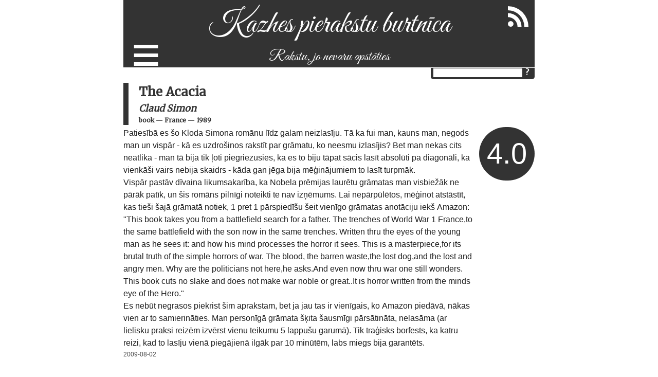

--- FILE ---
content_type: text/html; charset=utf-8
request_url: https://kazhe.lv/2009/08/02/Claud-Simon-The-Acacia
body_size: 2313
content:
<!DOCTYPE html><html lang="lv"><head><meta charset="utf-8"><title>The Acacia | Kazhes blogs</title><link rel="stylesheet" href="/stylesheets/kazhe.css?2"><link href="https://fonts.googleapis.com/css?family=Merriweather&amp;subset=latin,latin-ext,cyrillic" rel="stylesheet"><link href="https://fonts.googleapis.com/css?family=Great+Vibes&amp;subset=latin,latin-ext,cyrillic" rel="stylesheet"><link rel="alternate" type="application/rss+xml" title="RSS" href="/fact.xml"><meta name="viewport" content="width=device-width, initial-scale=1"></head><body><div id="container"><div id="header"><div id="rss"><a href="/fact.xml"><img src="/images/rss.png" alt="RSS barotne"></a></div><div id="selector"><span class="menuselector">≡</span><div class="menuitems"><a href="/">Blogs</a><a href="/celojumi">Ceļojumi</a><a href="/gramatas">Grāmatas</a><a href="/filmas">Filmas</a><a href="/teatris">Teātris</a><div class="separator"></div><a href="https://golfs.kazhe.lv">Ikdienas golfs</a><a href="/veloloko">Velo Loko Motīvs</a><a href="/ezeri">Apjoz ezeru</a><a href="/rigasielas">Rīgas Ielas</a><a href="/pilsetas">Pilsētnieks</a><div class="separator"></div><a href="/futbols">Latvijas futbola vēsture</a><div class="separator"></div><a href="/dzimtas-stasti">Dzimtas stāsti</a><a href="/par-mani">Par mani</a></div></div><h1><a href="/" class="headerLink">Kazhes pierakstu burtnīca</a></h1><h2 class="description">Rakstu, jo nevaru apstāties</h2><div id="menu"><div class="form"><input type="text" title="Meklēt" id="search"><input type="button" value="?" onclick="search();" class="button"></div></div></div><div id="blog"><h3><div>The Acacia</div><div class="author"><a href="/artists/Claud Simon">Claud Simon</a></div><div class="tags"><span><a href="/gramatas">book</a></span><span>&nbsp;—&nbsp;<a href="/country/France">France</a></span><span>&nbsp;—&nbsp;<a href="/year/1989">1989</a></span></div></h3><div class="rating">4.0</div><div class="lead">Patiesībā es šo Kloda Simona romānu līdz galam neizlasīju. Tā ka fui man, kauns man, negods man un vispār - kā es uzdrošinos rakstīt par grāmatu, ko neesmu izlasījis? Bet man nekas cits neatlika - man tā bija tik ļoti piegriezusies, ka es to biju tāpat sācis lasīt absolūti pa diagonāli, ka vienkāši vairs nebija skaidrs - kāda gan jēga bija mēģinājumiem to lasīt turpmāk.<br />Vispār pastāv dīvaina likumsakarība, ka Nobela prēmijas laurētu grāmatas man visbiežāk ne pārāk patīk, un šis romāns pilnīgi noteikti te nav izņēmums. Lai nepārpūlētos, mēģinot atstāstīt, kas tieši šajā grāmatā notiek, 1 pret 1 pārspiedīšu šeit vienīgo grāmatas anotāciju iekš Amazon:<br />"This book takes you from a battlefield search for a father. The trenches of World War 1 France,to the same battlefield with the son now in the same trenches. Written thru the eyes of the young man as he sees it: and how his mind processes the horror it sees. This is a masterpiece,for its brutal truth of the simple horrors of war. The blood, the barren waste,the lost dog,and the lost and angry men. Why are the politicians not here,he asks.And even now thru war one still wonders. This book cuts no slake and does not make war noble or great..It is horror written from the minds eye of the Hero."<br />Es nebūt negrasos piekrist šim aprakstam, bet ja jau tas ir vienīgais, ko Amazon piedāvā, nākas vien ar to samierināties. Man personīgā grāmata šķita šausmīgi pārsātināta, nelasāma (ar lielisku praksi reizēm izvērst vienu teikumu 5 lappušu garumā). Tik traģisks borfests, ka katru reizi, kad to lasīju vienā piegājienā ilgāk par 10 minūtēm, labs miegs bija garantēts.</div><div class="date">2009-08-02</div><div id="disqus_thread"></div><script>var disqus_shortname = 'dullaissapnis'; // required: replace example with your forum shortname
(function() {
    var dsq = document.createElement('script'); dsq.type = 'text/javascript'; dsq.async = true;
    dsq.src = 'https://' + disqus_shortname + '.disqus.com/embed.js';
    (document.getElementsByTagName('head')[0] || document.getElementsByTagName('body')[0]).appendChild(dsq);
})();</script><noscript>Please enable JavaScript to view the comments powered by Disqus.</noscript><a href="https://disqus.com" class="dsq-brlink">comments powered by Disqus</a></div><div id="footer">Kazhe - Vakardienas analītiķis</div></div><script src="/javascripts/script.js"></script></body></html>